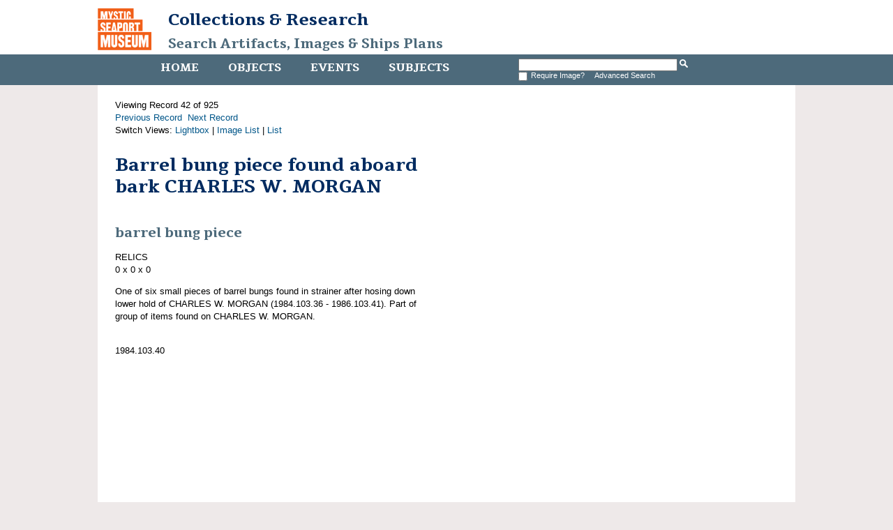

--- FILE ---
content_type: text/html
request_url: http://mobius.mysticseaport.org/detail.php?name_title=Charles+W.+Morgan&module=objects&type=advanced&kv=188957&record=88&page=0&kv=20283&record=41&module=objects
body_size: 1775
content:
<!DOCTYPE HTML>

<html>
    <head>
    	<title>Barrel bung piece found aboard bark CHARLES W. MORGAN | Mystic Seaport</title>
		<meta http-equiv="X-UA-Compatible" content="IE=edge" />
		<meta name="viewport" content="width=device-width,initial-scale=1" />
		<link rel="shortcut icon" href="http://www.mysticseaport.org/wp-content/themes/mystic-seaport/favicon.ico" />
        <link rel="stylesheet" type="text/css" href="http://mobius.mysticseaport.org/templates/mystic/stylesheet.css" />
        <script type="text/JavaScript" src="javascript.js"></script>
        <link href='http://fonts.googleapis.com/css?family=Tienne:400,700' rel='stylesheet' type='text/css' />
        <meta http-equiv="Content-Type" content="text/html; charset=UTF-8" />
        <base href="http://mobius.mysticseaport.org/" target="_top">
    </head>
    <body class="ms-objects">    

        <div id="header">

            <h1><a href="http://www.mysticseaport.org"><img class="ms-logo" src="templates/mystic/logo.png" height="60" alt="Mystic Seaport logo"></a><a href="http://library.mysticseaport.org">Collections & Research<br><a class="ms-banner-title" href="/">Search Artifacts, Images & Ships Plans</a></h1>

            <div class="navwrapper">
                <div class="navinnerwrapper">
                    <div class="mainnav">
                        <ul>
                            <li class="ms-home-menu"><a href="http://library.mysticseaport.org">Home</a></li><li class="ms-objects-menu"><a href="main.php?module=objects">Objects</a></li><li class="ms-events-menu"><a href="main.php?module=events">Events</a></li><li class="ms-subjects-menu"><a href="main.php?module=subjects">Subjects</a></li>                        </ul>

                    </div>

                    <div id="basicsearch">
                        <form method="GET" action="results.php">

                            <input type="text" name="term" value="" id="navsearch">
                            <input type="hidden" name="module" value="objects">
                            <input type="hidden" name="type" value="keyword">
                            <input type="image" src="templates/mystic/search.png" height="12" alt="search" />
                            <!-- <a class="ms-search" href="search.php?module=objects"> Advanced Search</a> -->
			    <br /><input type="checkbox" name="requireimage" value="yes"><span id="reqimg">Require Image?&nbsp;&nbsp;</span> <a href="search.php?module=objects">Advanced Search</a>
                        </form>
                    </div>
                  
                                    </div>

            </div>
        </div>

        <div id="contentWrapper">
            <div id="content">
Viewing Record 42 of 925<br /><a href='detail.php?name_title=Charles+W.+Morgan&amp;module=objects&amp;type=advanced&amp;kv=20113&amp;record=40&amp;page=1' class='inactive' >Previous Record</a>&nbsp;&nbsp;<a href='detail.php?name_title=Charles+W.+Morgan&amp;module=objects&amp;type=advanced&amp;kv=20254&amp;record=42&amp;page=1' class='inactive' >Next Record</a>		<br />Switch Views: <a href="results.php?name_title=Charles+W.+Morgan&amp;module=objects&amp;type=advanced&amp;kv=20283&amp;record=41&amp;page=0&view=1">Lightbox</a> 
		| <a href="results.php?name_title=Charles+W.+Morgan&amp;module=objects&amp;type=advanced&amp;kv=20283&amp;record=41&amp;page=0&view=2">Image List</a> 
		| <a href="results.php?name_title=Charles+W.+Morgan&amp;module=objects&amp;type=advanced&amp;kv=20283&amp;record=41&amp;page=0&view=3">List</a>
		</p>
		<div id="detail">
<div class="DetailContent">
    <h1 class="ms-item-title page-title">Barrel bung piece found aboard bark CHARLES W. MORGAN</h1><h2 class="ms-object-type">barrel bung piece</h2>RELICS<br />0 x 0 x 0<br /><p>One of six small pieces of barrel bungs found in strainer after hosing down lower hold of CHARLES W. MORGAN (1984.103.36 - 1986.103.41).  Part of group of items found on CHARLES W. MORGAN.</p><br />1984.103.40<br /></div>
<div id="DetailImage">
    </div>

</div>
</div> <!-- End of content -->
</div> <!-- End of contentWrapper -->

<div id="copyright">
    <div class="navwrapper">
        <div class="mainnav">
            <ul>
                <li><a href="http://library.mysticseaport.org">Home</a></li><li><a href="main.php?module=objects">Objects</a></li><li><a href="main.php?module=events">Events</a></li><li><a href="main.php?module=subjects">Subjects</a></li>            </ul>
        </div>
    </div>
    <p>For more information, visit the <a href="http://library.mysticseaport.org">Library website</a> or email <a href="mailto:collections@mysticseaport.org">collections@mysticseaport.org</a>
    <p></p>
	<script>
	  (function(i,s,o,g,r,a,m){i['GoogleAnalyticsObject']=r;i[r]=i[r]||function(){
	  (i[r].q=i[r].q||[]).push(arguments)},i[r].l=1*new Date();a=s.createElement(o),
	  m=s.getElementsByTagName(o)[0];a.async=1;a.src=g;m.parentNode.insertBefore(a,m)
	  })(window,document,'script','https://www.google-analytics.com/analytics.js','ga');

	  ga('create', 'UA-7455560-7', 'auto');
	  ga('send', 'pageview');

	</script>
</div>
</body>
</html>
